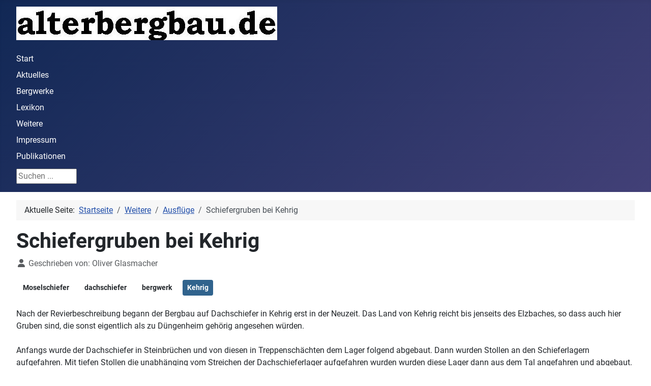

--- FILE ---
content_type: text/html; charset=utf-8
request_url: https://alterbergbau.de/beitraege/ausfluege/155-schiefergruben-bei-kehrig
body_size: 5726
content:
<!DOCTYPE html>
<html lang="de-de" dir="ltr">

<head>
    <meta charset="utf-8">
	<meta name="author" content="Oliver Glasmacher">
	<meta name="viewport" content="width=device-width, initial-scale=1">
	<meta name="robots" content="max-snippet:-1, max-image-preview:large, max-video-preview:-1">
	<meta name="description" content="Homepage die sich mit dem Bergbau,insbesondere Altbergbau und der Forschung beschäftigt. Hier findet man detailierte Informationen zu Zechen und Gruben">
	<meta name="generator" content="Joomla! - Open Source Content Management">
	<title>alterbergbau.de – Schiefergruben bei Kehrig</title>
	<link href="/media/system/images/joomla-favicon.svg" rel="icon" type="image/svg+xml">
	<link href="/media/system/images/favicon.ico" rel="alternate icon" type="image/vnd.microsoft.icon">
	<link href="/media/system/images/joomla-favicon-pinned.svg" rel="mask-icon" color="#000">
	<link href="https://alterbergbau.de/component/search/?id=155&amp;Itemid=147&amp;catid=15&amp;format=opensearch" rel="search" title="Suchen alterbergbau.de" type="application/opensearchdescription+xml">

    <link href="/media/system/css/joomla-fontawesome.min.css?8da3a2" rel="lazy-stylesheet"><noscript><link href="/media/system/css/joomla-fontawesome.min.css?8da3a2" rel="stylesheet"></noscript>
	<link href="/media/templates/site/cassiopeia/css/global/fonts-local_roboto.min.css?8da3a2" rel="lazy-stylesheet"><noscript><link href="/media/templates/site/cassiopeia/css/global/fonts-local_roboto.min.css?8da3a2" rel="stylesheet"></noscript>
	<link href="/media/templates/site/cassiopeia/css/template.min.css?8da3a2" rel="stylesheet">
	<link href="/media/templates/site/cassiopeia/css/global/colors_standard.min.css?8da3a2" rel="stylesheet">
	<link href="/media/templates/site/cassiopeia/css/vendor/joomla-custom-elements/joomla-alert.min.css?0.4.1" rel="stylesheet">
	<style>:root {
		--hue: 214;
		--template-bg-light: #f0f4fb;
		--template-text-dark: #495057;
		--template-text-light: #ffffff;
		--template-link-color: var(--link-color);
		--template-special-color: #001B4C;
		
	}</style>
	<style>div.mod_search96 input[type="search"]{ width:auto; }</style>

    <script src="/media/vendor/jquery/js/jquery.min.js?3.7.1"></script>
	<script src="/media/legacy/js/jquery-noconflict.min.js?504da4"></script>
	<script src="/media/mod_menu/js/menu.min.js?8da3a2" type="module"></script>
	<script type="application/json" class="joomla-script-options new">{"joomla.jtext":{"ERROR":"Fehler","MESSAGE":"Nachricht","NOTICE":"Hinweis","WARNING":"Warnung","JCLOSE":"Schließen","JOK":"OK","JOPEN":"Öffnen"},"system.paths":{"root":"","rootFull":"https:\/\/alterbergbau.de\/","base":"","baseFull":"https:\/\/alterbergbau.de\/"},"csrf.token":"79374697f7aafd21a482f882423b51af"}</script>
	<script src="/media/system/js/core.min.js?a3d8f8"></script>
	<script src="/media/templates/site/cassiopeia/js/template.min.js?8da3a2" type="module"></script>
	<script src="/media/system/js/messages.min.js?9a4811" type="module"></script>
	<script type="application/ld+json">{"@context":"https://schema.org","@type":"BreadcrumbList","@id":"https://alterbergbau.de/#/schema/BreadcrumbList/17","itemListElement":[{"@type":"ListItem","position":1,"item":{"@id":"https://alterbergbau.de/","name":"Startseite"}},{"@type":"ListItem","position":2,"item":{"@id":"https://alterbergbau.de/beitraege","name":"Weitere"}},{"@type":"ListItem","position":3,"item":{"@id":"https://alterbergbau.de/beitraege/ausfluege","name":"Ausflüge"}},{"@type":"ListItem","position":4,"item":{"name":"Schiefergruben bei Kehrig"}}]}</script>
	<script type="application/ld+json">{"@context":"https://schema.org","@graph":[{"@type":"Organization","@id":"https://alterbergbau.de/#/schema/Organization/base","name":"alterbergbau.de","url":"https://alterbergbau.de/"},{"@type":"WebSite","@id":"https://alterbergbau.de/#/schema/WebSite/base","url":"https://alterbergbau.de/","name":"alterbergbau.de","publisher":{"@id":"https://alterbergbau.de/#/schema/Organization/base"}},{"@type":"WebPage","@id":"https://alterbergbau.de/#/schema/WebPage/base","url":"https://alterbergbau.de/beitraege/ausfluege/155-schiefergruben-bei-kehrig","name":"alterbergbau.de – Schiefergruben bei Kehrig","description":"Homepage die sich mit dem Bergbau,insbesondere Altbergbau und der Forschung beschäftigt. Hier findet man detailierte Informationen zu Zechen und Gruben","isPartOf":{"@id":"https://alterbergbau.de/#/schema/WebSite/base"},"about":{"@id":"https://alterbergbau.de/#/schema/Organization/base"},"inLanguage":"de-DE","breadcrumb":{"@id":"https://alterbergbau.de/#/schema/BreadcrumbList/17"}},{"@type":"Article","@id":"https://alterbergbau.de/#/schema/com_content/article/155","name":"Schiefergruben bei Kehrig","headline":"Schiefergruben bei Kehrig","inLanguage":"de-DE","author":{"@type":"Person","name":"Oliver Glasmacher"},"isPartOf":{"@id":"https://alterbergbau.de/#/schema/WebPage/base"}}]}</script>
	<!-- Start: Google Strukturierte Daten -->
<script type="application/ld+json" data-type="gsd"> { "@context": "https://schema.org", "@type": "BreadcrumbList", "itemListElement": [ { "@type": "ListItem", "position": 1, "name": "Home", "item": "https://alterbergbau.de" }, { "@type": "ListItem", "position": 2, "name": "Weitere", "item": "https://alterbergbau.de/beitraege" }, { "@type": "ListItem", "position": 3, "name": "Ausflüge", "item": "https://alterbergbau.de/beitraege/ausfluege" }, { "@type": "ListItem", "position": 4, "name": "Schiefergruben bei Kehrig", "item": "https://alterbergbau.de/beitraege/ausfluege/155-schiefergruben-bei-kehrig" } ] } </script>
<!-- End: Google Strukturierte Daten -->

</head>

<body class="site com_content wrapper-fluid view-article no-layout no-task itemid-147">
    <header class="header container-header full-width position-sticky sticky-top">

        
        
                    <div class="grid-child">
                <div class="navbar-brand">
                    <a class="brand-logo" href="/">
                        <img loading="eager" decoding="async" src="https://alterbergbau.de/images/logo/00ab.de.jpg" alt="alterbergbau.de" width="513" height="66">                    </a>
                                    </div>
            </div>
        
                    <div class="grid-child container-nav">
                                    <ul class="mod-menu mod-list nav nav-pills">
<li class="nav-item item-101 default active"><a href="/" >Start</a></li><li class="nav-item item-110"><a href="/aktuelles" >Aktuelles</a></li><li class="nav-item item-107 deeper parent"><a href="/bergwerke" >Bergwerke</a><ul class="mod-menu__sub list-unstyled small"><li class="nav-item item-136"><a href="/bergwerke/alle-anzeigen" >Alle anzeigen</a></li><li class="nav-item item-132"><a href="/bergwerke/altena?searchword=Altena" >Altena</a></li><li class="nav-item item-138"><a href="/bergwerke/balve?searchword=Balve" >Balve</a></li><li class="nav-item item-117"><a href="/bergwerke/herscheid?searchword=Herscheid" >Herscheid</a></li><li class="nav-item item-133"><a href="/bergwerke/neuenrade?searchword=Neuenrade" >Neuenrade</a></li><li class="nav-item item-118"><a href="/bergwerke/olpe?searchword=Olpe" >OIpe</a></li><li class="nav-item item-137"><a href="/bergwerke/olsberg?searchword=Olsberg" >Olsberg</a></li><li class="nav-item item-130"><a href="/bergwerke/plettenberg?searchword=Plettenberg" >Plettenberg</a></li><li class="nav-item item-131"><a href="/bergwerke/sundern?searchword=Sundern" >Sundern</a></li><li class="nav-item item-134"><a href="/bergwerke/ramsbeck?searchword=Ramsbeck" >Ramsbeck</a></li></ul></li><li class="nav-item item-121"><a href="/lexikon" >Lexikon</a></li><li class="nav-item item-120 deeper parent"><a href="/beitraege" >Weitere</a><ul class="mod-menu__sub list-unstyled small"><li class="nav-item item-147 current"><a href="/beitraege/ausfluege" aria-current="location">Ausflüge</a></li><li class="nav-item item-139"><a href="/beitraege/linkliste" >Linkliste</a></li><li class="nav-item item-184"><a href="/beitraege/literatur" >Literatur</a></li></ul></li><li class="nav-item item-109 deeper parent"><a href="/impressum" >Impressum</a><ul class="mod-menu__sub list-unstyled small"><li class="nav-item item-146"><a href="/impressum/vorstellung" >Vorstellung</a></li><li class="nav-item item-148"><a href="https://www.facebook.com/Alterbergbau/" onclick="window.open(this.href, 'targetWindow', 'toolbar=no,location=no,status=no,menubar=no,scrollbars=yes,resizable=yes,'); return false;">Facebook Seite</a></li><li class="nav-item item-242"><a href="/impressum/kontakt1" >Kontakt</a></li></ul></li><li class="nav-item item-108"><a href="/publikationen" >Publikationen</a></li></ul>

                                                    <div class="container-search">
                        <div class="search mod_search96">
	<form action="/beitraege/ausfluege/155-schiefergruben-bei-kehrig" method="post" class="form-inline" role="search">
		<label for="mod-search-searchword96" class="element-invisible">Suchen ...</label> <input name="searchword" id="mod-search-searchword96" maxlength="200"  class="inputbox search-query input-medium" type="search" size="10" placeholder="Suchen ..." />		<input type="hidden" name="task" value="search" />
		<input type="hidden" name="option" value="com_search" />
		<input type="hidden" name="Itemid" value="147" />
	</form>
</div>

                    </div>
                            </div>
            </header>

    <div class="site-grid">
        
        
        
        
        <div class="grid-child container-component">
            <nav class="mod-breadcrumbs__wrapper" aria-label="Breadcrumbs">
    <ol class="mod-breadcrumbs breadcrumb px-3 py-2">
                    <li class="mod-breadcrumbs__here float-start">
                Aktuelle Seite: &#160;
            </li>
        
        <li class="mod-breadcrumbs__item breadcrumb-item"><a href="/" class="pathway"><span>Startseite</span></a></li><li class="mod-breadcrumbs__item breadcrumb-item"><a href="/beitraege" class="pathway"><span>Weitere</span></a></li><li class="mod-breadcrumbs__item breadcrumb-item"><a href="/beitraege/ausfluege" class="pathway"><span>Ausflüge</span></a></li><li class="mod-breadcrumbs__item breadcrumb-item active"><span>Schiefergruben bei Kehrig</span></li>    </ol>
    </nav>

            
            <div id="system-message-container" aria-live="polite"></div>

            <main>
                <div class="com-content-article item-page">
    <meta itemprop="inLanguage" content="de-DE">
    
    
        <div class="page-header">
        <h1>
            Schiefergruben bei Kehrig        </h1>
                            </div>
        
        
            <dl class="article-info text-muted">

            <dt class="article-info-term">
                            <span class="visually-hidden">                        Details                            </span>                    </dt>

                    <dd class="createdby">
    <span class="icon-user icon-fw" aria-hidden="true"></span>
                    Geschrieben von: <span>Oliver Glasmacher</span>    </dd>
        
        
        
        
        
    
            
        
            </dl>
    
            
            <ul class="tags list-inline">
                                                                    <li class="list-inline-item tag-2 tag-list0">
                    <a href="/component/tags/tag/moselschiefer" class="btn btn-sm label label-info">
                        Moselschiefer                    </a>
                </li>
                                                                                <li class="list-inline-item tag-3 tag-list1">
                    <a href="/component/tags/tag/dachschiefer" class="btn btn-sm label label-info">
                        dachschiefer                    </a>
                </li>
                                                                                <li class="list-inline-item tag-4 tag-list2">
                    <a href="/component/tags/tag/bergwerk" class="btn btn-sm label label-info">
                        bergwerk                    </a>
                </li>
                                                                                <li class="list-inline-item tag-122 tag-list3">
                    <a href="/component/tags/tag/kehrig" class="btn btn-sm btn-info">
                        Kehrig                    </a>
                </li>
                        </ul>
    
        
                                                <div class="com-content-article__body">
        <p>Nach der Revierbeschreibung begann der Bergbau auf Dachschiefer in Kehrig erst in der Neuzeit. Das Land von Kehrig reicht bis jenseits des Elzbaches, so dass auch hier Gruben sind, die sonst eigentlich als zu Düngenheim gehörig angesehen würden. <br /><br />Anfangs wurde der Dachschiefer in Steinbrüchen und von diesen in Treppenschächten dem Lager folgend abgebaut. Dann wurden Stollen an den Schieferlagern aufgefahren. Mit tiefen Stollen die unabhänging vom Streichen der Dachschieferlager aufgefahren wurden wurden diese Lager dann aus dem Tal angefahren und abgebaut.</p>
<p>Neben vielen Schürfversuchen sind von den alten Treppenschächten nur noch wenige vorhanden, da früher der Schutt aus dem einen Schacht einfach in die alten Gruben nebenan geschüttet wurde.</p>
<p><span style="text-decoration: underline;">1891 waren folgende Gruben in Betrieb bzw. vorübergehend außer Betrieb:</span><br /><br />Schweiz (Inhaber Schunck Söhne) 35 Mann</p>
<p>Bausberg I (Inhaber Schunck Söhne) 40 Mann</p>
<p>Bausberg II (mit Borbach) (Inhaber Schunck Söhne und A. Koch) 9 Mann</p>
<p>Neuholland (Inhaber A. Koch) 2 Mann</p>
<p>Barbara  (Inhaber: P. Einig) außer Betrieb</p>
<p>Concordia (Inhaber: P. Einig) außer Betrieb</p>
<p>Elzbach (Inhaber N. Roeser) außer Betrieb</p>
<p>Geisenberg (Inhaber N.Roeser) außer Betrieb</p>
<p>Gertrudenglück I (Inhaber M. Fuhrmann) 12 Mann</p>
<p>Gertrudenglück II (Inhaber: W.Schwab) außer Betrieb</p>
<p>Gertrudenglück III (Inhaber: J. May) außer Betrieb</p>
<p>Elisabeth (Inhaber S.Treidel) außer Betrieb</p>
<p>Peter (Inhaber P.J. Schlaf Erben) außer Betrieb</p>
<p>Maria-Gertrude (Inhaber: W.Bertram) außer Betrieb</p>
<p>Nicolaus  (Inhaber: M. Hannsch) außer Betrieb</p>
<p>Burgberg außer Betrieb</p>
<p>Mit dem Plan der Eisenbahn durch die Eifel wurde an vielene Punkten wieder der Abbau aufgenommen. So auch auf den Gruben Gertrudenglück und Bausberg. Während auf der Grube Gertrudenglück immerhin einen Wasserlösungstollen im Jahre 1894 in das Heinrichsheck getrieben wurde wurde nur auf der Grube Bausberg im Jahre 1882 eine Schachtanlage errichtet, da die Eisenbahn geplant war.  Es dauerte aber bis 1895, dann war die Eisenbahn bis Kaisersesch fertig und der bis dahin nur kleine Betrieb konnte nun erheblich ausgebaut werden, so dass die Belegschaft verdoppelt wurde. Um 1900 hatte sich der Betrieb vervierfacht auf 147 Mann. Die Grube war immer noch im Besitz der Schieferhandlung Schunck. 1897 mussten diese die Grube Bausberg 2 schließen. Der Betrieb auf Bausberg I ging indess weiter und die Belegschaft stieg ständig weiter. Ab 1902 war dann die Grube Bausberg die einzige Grube in Kehrig die noch in Betrieb war.  Die Belegschaft hielt sich immer zwischen 90 und knapp über 100. Ab 1910 ging dann die Belegschaft zurück und erreicht 1918 ihren Tiefpunkt mit 15 Mann. Dann ging es aber wieder aufwärts. Der Tiefbauschacht konnte 1919 die 4. Tiefbausohle erreichen. Es wurde nun in den folgenden Jahren der Abbau meistens auf der 3. Tiefbausohle betrieben.</p>
<p>Ab 1897 versuchten die Rathschecks die in Mayen am Katzenberg eine Tiefbauanlage betrieben, auf Kehriger Gebiet. So wurde 1897 die Grube Permerich ausgerichtet aber schon 1898 wieder aufgegeben. Gleichfalls hatten die Ver. Moselschiefergruben aus Hausen, am Attesborn vergeblich versucht eine Schiefergrube in Abbau zu bringen.  1920 versuchten Fa. Rathscheck an anderer Stelle die Grube Bausberg III aufzubauen. Es wurde ein Stollen und eine Schachtanlage mit einer Tiefe von 60 m  errichtet. Betrieb ging bis 1925 um, dann wurde die Anlage stillgelegt. </p>
<p>Durch den Wettbewerb mit dem Schiefer aus Frankreich und Luxembourg ging dann der Absatz wieder zurück.1931 musste Schunck den Betrieb der Grube Bausberg 1 einstellen. 1933 übernahm dann Rathscheck den Betrieb auf Bausberg 2 auf. Es wurden reichliche Mitarbeiter eingesetzt, die Belegschaft erreichte 1938 mit 153 Mann ihren Höchststand und ging dann durch den Kriegsbeginn wieder zurück auf um die 90. </p>
<p>Erst nach dem 2. Weltkrieg setzte ein Bauboom ein und die Grube Bausberg hatte wieder eine starke wirtschaftliche Bedeutung.1957 wurden mit 150 Mann 500-600 to Rohschiefer im Monat gefördert. 1958 kam dann ein schlagartiger Abfall der Nachfrage.  Als in den 60iger Jahren die Nachfrage wieder anstieg, konnte die Grube Bausberg 2 noch einige Zeit gut betrieben werden. Bausberg 2 war dann noch bis 1968 in Betrieb und wurde dann geschlossen.</p>
<p><span style="text-decoration: underline;">Betriebszeiten der Kehriger Dachschiefergruben ab 1891</span>:</p>
<p>Bausberg I 1891-1952,1955-1961</p>
<p>Bausberg II 1891-1900,1933-1968</p>
<p>Bausberg III 1920-1925</p>
<p>Neuholland 1891-1894</p>
<p>Schweiz 1891-1899,1933-1935</p>
<p>Burgberg 1933</p>
<p>Gertrudenglück I 1891-1897</p>
<p>Gertrudenglück II 1894-1897,1933</p>
<p>Gertrudenglück (I+II) 1898-1900</p>
<p>Margaretha 1894-1895</p>
<p>Nordland 1922</p>
<p>Anna 1933,1952</p>
<p>Seligstollen? (im Original schwer lesbar) 1933</p>
<p> </p>
<p><img src="/images/ausflug/moselschiefer/kehrig1.jpg" alt="moselschiefer kehrig" width="500" /></p>
<p><img src="/images/ausflug/moselschiefer/kehrig2.jpg" alt="moselschiefer kehrig" width="500" /></p>
<p><img src="/images/ausflug/moselschiefer/kehrig3.jpg" alt="moselschiefer kehrig" width="500" /></p>
<p> </p>
<p><img src="/images/ausflug/moselschiefer/kehrig5.jpg" alt="moselschiefer kehrig" width="500" /></p>
<p><img src="/images/ausflug/moselschiefer/kehrig6.jpg" alt="moselschiefer kehrig" width="500" /></p>
<p><img src="/images/ausflug/moselschiefer/kehrig7.jpg" alt="moselschiefer kehrig" width="500" /></p>
<p><img src="/images/ausflug/moselschiefer/kehrig9.jpg" alt="moselschiefer kehrig" width="500" /></p>
<p><img src="/images/ausflug/moselschiefer/kehrig10.jpg" alt="moselschiefer kehrig" width="500" /></p>
<p><img src="/images/ausflug/moselschiefer/kehrig11.jpg" alt="moselschiefer kehrig" width="500" /></p>
<p><img src="/images/ausflug/moselschiefer/kehrig12.jpg" alt="moselschiefer kehrig" width="500" /></p>    </div>

        
        
<nav class="pagenavigation" aria-label="Seitennavigation">
    <span class="pagination ms-0">
                    <a class="btn btn-sm btn-secondary next" href="/beitraege/ausfluege/166-bau-des-edersee-beendete-dachschieferbergbau-in-raum-wildungen" rel="next">
            <span class="visually-hidden">
                Nächster Beitrag: Bau des Edersees beendete Dachschieferbergbau in Raum Wildungen            </span>
            <span aria-hidden="true">Weiter</span> <span class="icon-chevron-right" aria-hidden="true"></span>            </a>
        </span>
</nav>
                                        </div>

            </main>
            
        </div>

        
        
                    <div class="grid-child container-bottom-b">
                <div class="bottom-b card ">
        <div class="card-body">
                <div class="mod-footer">
    <div class="footer1">Copyright &#169; 2026 alterbergbau.de. Alle Rechte vorbehalten.</div>
    <div class="footer2"><a href='https://www.joomla.org' target='_blank' rel='noopener noreferrer'>Joomla!</a> ist freie, unter der <a href='https://www.gnu.org/licenses/gpl-2.0.html' target='_blank' rel='noopener noreferrer'>GNU/GPL-Lizenz</a> veröffentlichte Software.</div>
</div>
    </div>
</div>

            </div>
            </div>

    
            <a href="#top" id="back-top" class="back-to-top-link" aria-label="Zurück nach oben">
            <span class="icon-arrow-up icon-fw" aria-hidden="true"></span>
        </a>
    
    
</body>

</html>
